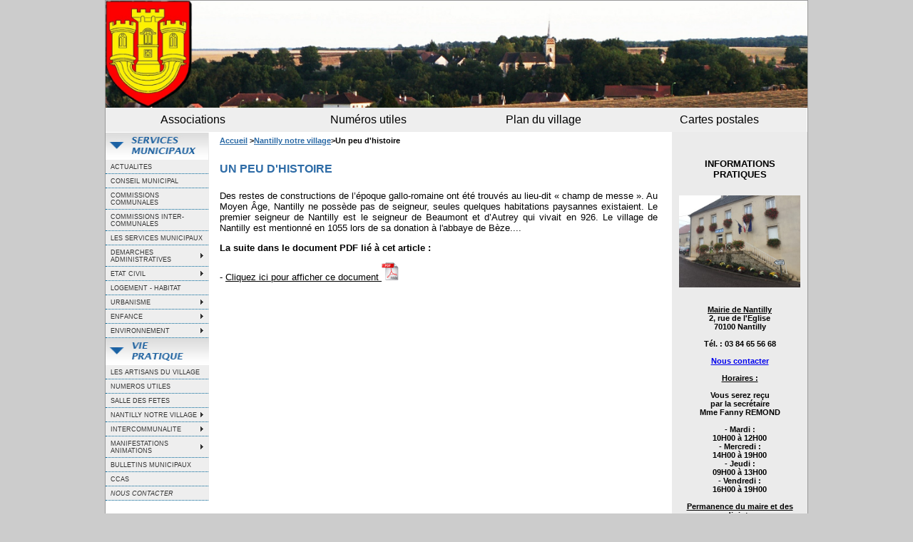

--- FILE ---
content_type: text/html; charset=UTF-8
request_url: http://mairienantilly.fr/nantilly_histoire.php
body_size: 4195
content:
<!DOCTYPE html PUBLIC "-//W3C//DTD XHTML 1.0 Transitional//EN" "http://www.w3.org/TR/xhtml1/DTD/xhtml1-transitional.dtd">
<html xmlns="http://www.w3.org/1999/xhtml">
<head>
<meta http-equiv="Content-Type" content="text/html; charset=utf-8" />
<title>Nantilly - Site officiel de la commune - Accueil</title>
<meta name="robots" content="index, follow" />
<meta name="description" content="Site officiel de la commune de Nantilly en Haute-Saône, Franche-Comté (70100)" />
<meta name="keywords" lang="fr" content="Nantilly, Gray, 70100, Haute-Saône, Franche-Comté, Vesoul, Claude Longchampt, Val de Gray" />
<meta name="distribution" content="global" />
<meta name="identifier-url" content="http://www.nantilly.fr" />
<meta name="expires" content="never" />
<meta name="revisit-after" content="7 days" />

<link href="./css/thrColFixHdr.css" rel="stylesheet" type="text/css" /><!--[if IE 5]>
<style type="text/css"> 
/* placer les corrections pour le modèle de boîte css pour IE 5.x dans ce commentaire conditionnel */
.thrColFixHdr #sidebar1 { width: 180px; }
.thrColFixHdr #sidebar2 { width: 190px; }
</style>
<![endif]--><!--[if IE]>
<style type="text/css"> 
/* placer les corrections pour toutes les version d'IE dans ce commentaire conditionnel */
.thrColFixHdr #sidebar2, .thrColFixHdr #sidebar1 { padding-top: 30px; }
.thrColFixHdr #mainContent { zoom: 1; }
/* la propriété propriétaire zoom ci-dessus transmet à IE l'attribut hasLayout nécessaire pour éviter plusieurs bogues */
</style>
<![endif]-->
<script src="Scripts/swfobject_modified.js" type="text/javascript"></script>
<script src="SpryAssets/SpryMenuBar.js" type="text/javascript"></script>
<link href="SpryAssets/SpryMenuBarHorizontal.css" rel="stylesheet" type="text/css" />
<link href="SpryAssets/SpryMenuBarVertical.css" rel="stylesheet" type="text/css" />
<link href="SpryAssets/SpryTabbedPanels.css" rel="stylesheet" type="text/css" />

<style type="text/css">
<!--
#apDiv1 {
	position:absolute;
	width:986px;
	height:127px;
	z-index:1;
	top: 1px;
	left: 16px;
}
-->
</style>
<script type="text/javascript">
<!--
function MM_goToURL() { //v3.0
  var i, args=MM_goToURL.arguments; document.MM_returnValue = false;
  for (i=0; i<(args.length-1); i+=2) eval(args[i]+".location='"+args[i+1]+"'");
}
//-->
</script>
<style type="text/css">
<!--
#apDiv2 {
	position:absolute;
	width:983px;
	height:197px;
	z-index:2;
	left: 10px;
	top: 245px;
	visibility: hidden;
}
.thrColFixHdr #container #sidebar2 h3 {
	color: #2D6BA6;
	font-family: Verdana, Geneva, sans-serif;
	text-align: center;
	background-color: #FFF;
	border-bottom-style: solid;
	border-top-width: thin;
	border-right-width: thin;
	border-bottom-width: thin;
	border-left-width: thin;
	width: 100%;
	height: 100%;
	font-size: 16px;
	margin-left: -5px;
}
body {
	background-color: #CCC;
}
 #tableau{
	font-family:Verdana, Geneva, sans-serif;
	font-size:12px;
}
img.displayed {
    display: block;
    margin-left: auto;
    margin-right: auto;
}
-->
</style>
</head>

<body class="thrColFixHdr">

<div id="container">
  <div id="header">
    <div id="apDiv1" onclick="MM_goToURL('parent','http://s318043404.onlinehome.fr/index.php');return document.MM_returnValue"></div>
    <div>
        <img src="../images/Bandeau.jpg" height="150" width="984">
    </div>
  <ul id="MenuBar1" class="MenuBarHorizontal">
		<li><a href="/associations.php">Associations</a></li>
      	<li><a href="/numeros_utiles.php">Num&eacute;ros utiles</a></li>
      	<li><a href="/plan_village.php">Plan du village</a></li>
      	<li><a href="/carte_postale.php">Cartes postales</a></li>
    </ul>
<!-- fin de #header --></div><div id="sidebar1">
  <ul id="MenuBar2" class="MenuBarVertical">
    <img src="images/services_municipaux.jpg" width="144" height="38" />
<li><a href="/actualites.php ">ACTUALITES</a></li>
<li><a href="/conseil.php ">CONSEIL MUNICIPAL</a></li>
<li><a href="/commission_delegation.php">COMMISSIONS COMMUNALES</a></li>
<li><a href="/commission_intercom.php">COMMISSIONS INTER-COMMUNALES</a></li>
<li><a href="/services_municipaux.php">LES SERVICES MUNICIPAUX</a></li>
<li><a href="#" class="MenuBarItemSubmenu">DEMARCHES ADMINISTRATIVES</a>
  <ul>
        <li><a href="/cne.php">CARTE NATIONALE D'IDENTITE</a></li>
        <li><a href="/passeport.php">PASSEPORT</a></li>
          <li><a href="/carte_grise.php">CARTE GRISE</a></li>
          <li><a href="/cert_vie_com.php">CERTIFICAT DE VIE COMMUNE</a></li>
        <li><a href="/carte_electeur.php">CARTE D'ELECTEUR</a></li>
        <li><a href="/recensement.php">RECENSEMENT MILITAIRE</a></li>
     </ul>
	</li>
    <li><a href="#" class="MenuBarItemSubmenu">ETAT CIVIL</a>
      <ul>
        <li><a href="/deces.php">DECES</a></li>
        <li><a href="/mariage.php">MARIAGE</a></li>
        <li><a href="/naissance.php">NAISSANCE</a></li>
      </ul>
    </li>
    <li><a href="/logement_habitat.php">LOGEMENT - HABITAT </a>      </li>
    <li><a href="#" class="MenuBarItemSubmenu">URBANISME</a>
      <ul>
        <li><a href="/plui.php">PLUI</a></li>
        <li><a href="/permis_construire.php">PERMIS DE CONSTRUIRE</a></li>
        <li><a href="/voirie.php">VOIRIE</a></li>
        <li><a href="/travaux_prives.php">TRAVAUX PRIVES</a></li>
      </ul>
	 </li>
    <li><a href="#" class="MenuBarItemSubmenu">ENFANCE</a>
      <ul>
        <li><a href="/ecoles.php">ECOLES</a></li>
        <li><a href="/assistantes_maternelles.php">ASSISTANTES MATERNELLES</a></li>

      </ul>
    </li>
    <li><a href="#" class="MenuBarItemSubmenu">ENVIRONNEMENT</a>
      <ul>
	<li><a href="/collecte_dechet.php">LA COLLECTE</a></li>
        <li><a href="/decheterie.php">LA DECHETTERIE</a></li>
        <li><a href="/point_apport_volontaire.php">POINTS D'APPORT VOLONTAIRE</a></li>
      </ul>
    </li>
    <img src="images/vie_pratique.jpg" width="145" height="38" />
    <li><a href="/artisans.php">LES ARTISANS DU VILLAGE</a></li>
    <li><a href="/numeros_utiles.php">NUMEROS UTILES</a></li>
    <li><a href="/salle_polyvalente.php">SALLE DES FETES</a></li>
    <li><a href="#" class="MenuBarItemSubmenu">NANTILLY NOTRE VILLAGE</a>
      <ul>
        <li><a href="/plan_village.php">PLAN DU VILLAGE</a></li>
        <li><a href="/nantilly_chiffre.php">LA COMMUNE EN CHIFFRES</a></li>
        <li><a href="/nantilly_histoire.php">UN PEU D'HISTOIRE </a></li>
      </ul>
    </li>
    <li><a href="#" class="MenuBarItemSubmenu"> INTERCOMMUNALITE </a>
      <ul>
        <li><a href="/intercom_presentation.php">PRESENTATION</a></li>
        <li><a href="/intercom_dom_competence.php">DOMAINES DE COMPETENCES</a></li>
        <li><a href="/intercom_delegation.php">DELEGATIONS NANTILLY </a></li>

      </ul>
    </li>
    <li><a href="#" class="MenuBarItemSubmenu">MANIFESTATIONS ANIMATIONS</a>
      <ul>
        <li><a href="/manifestations.php">CALENDRIER</a></li>
        <li><a href="/comite_des_fetes.php">COMITE DES FETES</a></li>
      </ul>	
	</li>
	<li><a href="/bulletins.php">BULLETINS MUNICIPAUX</a></li>
    <li><a href="/ccas.php">CCAS</a></li>
    <li><a href="/contact.php"><em>NOUS CONTACTER</em></a></li>
</ul>

<!-- fin de #sidebar1 --></div><div id="sidebar2">
<html>
  <head>
    <meta http-equiv="content-type" content="text/html; charset=utf-8">
  </head>
  <body>
    <h5>
    <!--  <center>CARRIOTROPHY</center>
    </h5>
    <p><a href="../images/carriotrophy_2019.jpg"><img src="../images/carriotrophy_vignette_2019.jpg"

          alt="carriotrophy nantilly" height="105" width="170"></a></p>-->
    <!--    <h6><center><u><a href="../pdf/reglement_carriotrophy_2017.pdf">Règlement </a><br>
    <a href="../pdf/inscription 2017.pdf">Inscription </a><br>    <a href="../pdf/Fiche benevoles.pdf">Fiche bénévoles </a><br></u></center></h6>-->
    <!--<hr style="width: 100%; height: 1pt; color: #3366ff; margin-left: auto; margin-right: auto;">-->
    <h5>
      <center>INFORMATIONS PRATIQUES</center>
    </h5>
    <p><img src="../images/mairie.jpg" alt="mairie de nantilly" height="129" width="170">
    </p>
    <h6>
      <center><u>Mairie de Nantilly</u><br>
        2, rue de l'Eglise<br>
        70100 Nantilly<br>
        <br>
        Tél. : 03 84 65 56 68<br>
        <br>
        <a href="../contact.php">Nous contacter</a><br>
        <br>
        <u>Horaires : </u><br>
        <br>
        Vous serez reçu<br>
        par la secrétaire<br>
        Mme Fanny REMOND<br>
        <br>
        - Mardi :<br>
        10H00 à 12H00<br>        
        - Mercredi :<br>
        14H00 à 19H00<br>
        - Jeudi :<br>
        09H00 à 13H00<br>
        - Vendredi :<br>
        16H00 à 19H00<br>
        <br>
        <u>Permanence du maire et des adjoints : </u><br>
        <br>
        - Mercredi :<br>
        18H00 à 19H00<br>
        - Vendredi :<br>
        18H00 à 19H00 </center>
    </h6>
  </body>
</html>
  <!-- fin de #sidebar2 --></div>
         <div id="mainContent">
<h6><a href="index.php">Accueil</a> &gt;<a href="nantilly_histoire.php">Nantilly
    notre village</a>&gt;Un peu d'histoire</h6>
<h4>UN PEU D'HISTOIRE</h4>
  <p>Des restes de constructions de l’époque gallo-romaine ont été trouvés au lieu-dit « champ de messe ». Au Moyen Âge, Nantilly ne possède pas de seigneur, seules quelques habitations paysannes existaient. Le premier seigneur de Nantilly est le seigneur de Beaumont et d’Autrey qui vivait en 926. Le village de Nantilly est mentionné en 1055 lors de sa donation à l'abbaye de Bèze....</p>
  <p><strong> La suite dans le document PDF lié à cet article : </strong></p>
<p>- <a href="../images/historique.pdf" target="_blank"> <u>Cliquez
ici pour afficher ce document</u> <img src="../images/icone_pdf.gif" border="0" width="24" height="25" /></a></p>         <!-- fin de #mainContent --></div>
<!-- Cet �l�ment de suppression doit suivre imm�diatement l'�l�ment div #mainContent afin de forcer l'�l�ment div #container � contenir tous les �l�ments flottants enfants --><br class="clearfloat" />
  <div id="footer">
    <h5><a href="../plan_site.php">Plan du site</a> - <a href="../contact.php"> NOUS CONTACTER</a></h5>
    <!-- fin de #footer -->
  </div>
<!-- fin de #container --></div>
    <script type="text/javascript">
<!--
swfobject.registerObject("FlashID");
var MenuBar1 = new Spry.Widget.MenuBar("MenuBar1", {imgDown:"SpryAssets/SpryMenuBarDownHover.gif", imgRight:"SpryAssets/SpryMenuBarRightHover.gif"});
var MenuBar2 = new Spry.Widget.MenuBar("MenuBar2", {imgRight:"SpryAssets/SpryMenuBarRightHover.gif"});
//-->
</script>
</body>
</html>

--- FILE ---
content_type: text/css
request_url: http://mairienantilly.fr/css/thrColFixHdr.css
body_size: 5303
content:
@charset "utf-8";
body  {
	font: 100% Verdana, Arial, Helvetica, sans-serif;
	background: #666666;
	margin: 0; /* il est conseillé de mettre à zéro la marge et le remplissage de l'élément body, pour tenir compte des différentes valeurs par défaut des navigateurs */
	padding: 0;
	text-align: center; /* ce paramétrage centre le conteneur dans les navigateurs IE 5.x. Le texte est ensuite aligné à gauche (valeur par défaut) dans le sélecteur #container */
	color: #000000;
}
.thrColFixHdr #container {
	width: 984px;  /* paramétrage de la largeur à 20 pixels de moins que le plein écran (800 pixels) pour tenir compte de l'habillage du navigateur et éviter l'apparition d'un ascenseur horizontal */
	background: #FFFFFF;
	margin: 0 auto; /* les marges automatiques (et dotées d'une largeur positive) centrent la page */
	border: 1px solid #999;
	text-align: left; /* ce paramétrage annule le paramètre text-align:center de l'élément body. */
} 
.thrColFixHdr #header {
	padding: 0 0px;  /* ce remplissage correspond à l'alignement à gauche des éléments des div qui apparaissent en dessous. Si, au lieu de texte, c'est une image qui est insérée dans l'élément #header, il est conseillé de supprimer le remplissage. */
	height: 165px;
} 
.thrColFixHdr #header h1 {
	margin: 0; /* la mise à zéro de la marge du dernier élément du div #header permet d'éviter une disparition de la marge (espace inexplicable entre les éléments div). Si l'élément div est entouré d'une bordure, cette précaution n'est pas nécessaire, car la bordure évite également la disparition de la marge */
	padding: 0px 0; /* l'utilisation de remplissage, au lieu d'une marge, permet d'éloigner l'élément des bords de l'élément div */
}
.thrColFixHdr #sidebar1 {
	float: left; /* cet élément est flottant, il faut donc lui attribuer une largeur */
	width: 145px; /* Dans les navigateurs conformes au standard et dans Internet Explorer en mode standard, la largeur réelle de cet élément div est composée de la largeur plus le remplissage et la bordure */
	background: #EBEBEB; /* la couleur de l'arrière-plan est affichée sur la largeur du contenu de la colonne, mais pas au-delà */
	padding: 0px;
	margin-top: 1px;
	border-top-style: none;
	border-right-style: none;
	border-bottom-style: none;
	border-left-style: none;
}
.thrColFixHdr #sidebar2 {
	float: right; /* cet élément est flottant, il faut donc lui attribuer une largeur */
	width: 170px; /* Dans les navigateurs conformes au standard et dans Internet Explorer en mode standard, la largeur réelle de cet élément div est composée de la largeur plus le remplissage et la bordure */
	background: #EBEBEB; /* la couleur de l'arrière-plan est affichée sur la largeur du contenu de la colonne, mais pas au-delà */
	padding: 15px 10px; /* le remplissage permet d'écarter le contenu de l'élément div des bords de celui-ci */
}
.thrColFixHdr #mainContent {
	margin: 0 200px 0 150px; /* les marges droite et gauche de cet élément div créent les deux colonnes extérieures su les deux côtés de la page. Quelle que soit la taille du contenu dans les éléments div des encadrés, l'espace des colonnes reste préservé. Vous pouvez supprimer cette marge gauche si vous souhaitez que le texte de l'élément div #mainContent remplisse l'espace des encadrés lorsque le contenu de ces derniers se termine. */
	padding: 0 10px; /* ne pas oublier que le remplissage est l'espace à l'intérieur du cadre de l'élément div, alors que la marge est l'espace à l'extérieur de celui-ci */
} 
.thrColFixHdr #footer { 
	padding: 0 10px 0 20px; /* ce remplissage correspond à l'alignement à gauche des éléments des div qui apparaissent au-dessus. */
	background:#DDDDDD;
	text-align:center;
} 
.thrColFixHdr #footer p {
	margin: 0; /* la mise à zéro de la marge du premier élément du pied de page permet d'éviter une possible disparition de la marge (espace entre les éléments div) */
	padding: 10px 0; /* l'utilisation d'un remplissage pour cet élément crée un espace, tout comme une marge l'aurait fait, mais en évitant le risque de disparition de la marge */
}
.thrColFixHdr #footer a {
	color:#000;
}
.fltrt { /* cette classe permet de rendre flottant le côté droit d'un élément dans la page. L'élément flottant doit précéder l'élément à côté duquel il doit se trouver dans la page. */
	float: right;
	margin-left: 8px;
}
.fltlft { /* cette classe permet de rendre flottant le côté gauche d'un élément dans la page */
	float: left;
	margin-right: 8px;
}
.clearfloat { /* cette classe doit être placée pour un élément div ou break et doit être l'élément final avant la balise de fin d'un conteneur qui doit contenir entièrement un élément flottant */
	clear:both;
    height:0;
    font-size: 1px;
    line-height: 0px;
}
.thrColFixHdr #container #mainContent h6 a {
	color: #2D6BA6;
}

.thrColFixHdr #container #mainContent h3 {
	color: #2D6BA6;
}
.thrColFixHdr #container #mainContent h4 {
	color: #2D6BA6;
	font-weight: bold;
}
#container #mainContent p {
	font-family: Verdana, Arial, Helvetica, sans-serif;
	font-size: 13px;
	color: #000;
	text-align: justify;
}
.thrColFixHdr #container #mainContent p a {
	color: #000;
}
#flash {
	color: #FF0000;
	font-weight: bold;	
}